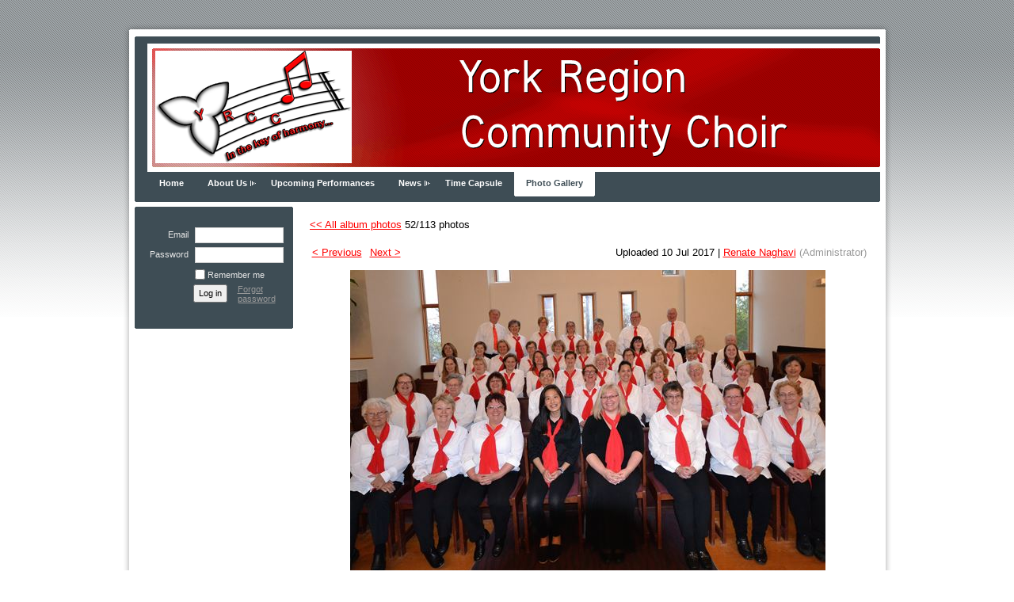

--- FILE ---
content_type: text/html; charset=utf-8
request_url: https://www.google.com/recaptcha/api2/anchor?ar=1&k=6LfmM_UhAAAAAJSHT-BwkAlQgN0mMViOmaK7oEIV&co=aHR0cHM6Ly95b3JrcmVnaW9uY29tbXVuaXR5Y2hvaXIud2lsZGFwcmljb3Qub3JnOjQ0Mw..&hl=en&v=PoyoqOPhxBO7pBk68S4YbpHZ&theme=light&size=invisible&anchor-ms=20000&execute-ms=30000&cb=2hu6kxpe8o0o
body_size: 49402
content:
<!DOCTYPE HTML><html dir="ltr" lang="en"><head><meta http-equiv="Content-Type" content="text/html; charset=UTF-8">
<meta http-equiv="X-UA-Compatible" content="IE=edge">
<title>reCAPTCHA</title>
<style type="text/css">
/* cyrillic-ext */
@font-face {
  font-family: 'Roboto';
  font-style: normal;
  font-weight: 400;
  font-stretch: 100%;
  src: url(//fonts.gstatic.com/s/roboto/v48/KFO7CnqEu92Fr1ME7kSn66aGLdTylUAMa3GUBHMdazTgWw.woff2) format('woff2');
  unicode-range: U+0460-052F, U+1C80-1C8A, U+20B4, U+2DE0-2DFF, U+A640-A69F, U+FE2E-FE2F;
}
/* cyrillic */
@font-face {
  font-family: 'Roboto';
  font-style: normal;
  font-weight: 400;
  font-stretch: 100%;
  src: url(//fonts.gstatic.com/s/roboto/v48/KFO7CnqEu92Fr1ME7kSn66aGLdTylUAMa3iUBHMdazTgWw.woff2) format('woff2');
  unicode-range: U+0301, U+0400-045F, U+0490-0491, U+04B0-04B1, U+2116;
}
/* greek-ext */
@font-face {
  font-family: 'Roboto';
  font-style: normal;
  font-weight: 400;
  font-stretch: 100%;
  src: url(//fonts.gstatic.com/s/roboto/v48/KFO7CnqEu92Fr1ME7kSn66aGLdTylUAMa3CUBHMdazTgWw.woff2) format('woff2');
  unicode-range: U+1F00-1FFF;
}
/* greek */
@font-face {
  font-family: 'Roboto';
  font-style: normal;
  font-weight: 400;
  font-stretch: 100%;
  src: url(//fonts.gstatic.com/s/roboto/v48/KFO7CnqEu92Fr1ME7kSn66aGLdTylUAMa3-UBHMdazTgWw.woff2) format('woff2');
  unicode-range: U+0370-0377, U+037A-037F, U+0384-038A, U+038C, U+038E-03A1, U+03A3-03FF;
}
/* math */
@font-face {
  font-family: 'Roboto';
  font-style: normal;
  font-weight: 400;
  font-stretch: 100%;
  src: url(//fonts.gstatic.com/s/roboto/v48/KFO7CnqEu92Fr1ME7kSn66aGLdTylUAMawCUBHMdazTgWw.woff2) format('woff2');
  unicode-range: U+0302-0303, U+0305, U+0307-0308, U+0310, U+0312, U+0315, U+031A, U+0326-0327, U+032C, U+032F-0330, U+0332-0333, U+0338, U+033A, U+0346, U+034D, U+0391-03A1, U+03A3-03A9, U+03B1-03C9, U+03D1, U+03D5-03D6, U+03F0-03F1, U+03F4-03F5, U+2016-2017, U+2034-2038, U+203C, U+2040, U+2043, U+2047, U+2050, U+2057, U+205F, U+2070-2071, U+2074-208E, U+2090-209C, U+20D0-20DC, U+20E1, U+20E5-20EF, U+2100-2112, U+2114-2115, U+2117-2121, U+2123-214F, U+2190, U+2192, U+2194-21AE, U+21B0-21E5, U+21F1-21F2, U+21F4-2211, U+2213-2214, U+2216-22FF, U+2308-230B, U+2310, U+2319, U+231C-2321, U+2336-237A, U+237C, U+2395, U+239B-23B7, U+23D0, U+23DC-23E1, U+2474-2475, U+25AF, U+25B3, U+25B7, U+25BD, U+25C1, U+25CA, U+25CC, U+25FB, U+266D-266F, U+27C0-27FF, U+2900-2AFF, U+2B0E-2B11, U+2B30-2B4C, U+2BFE, U+3030, U+FF5B, U+FF5D, U+1D400-1D7FF, U+1EE00-1EEFF;
}
/* symbols */
@font-face {
  font-family: 'Roboto';
  font-style: normal;
  font-weight: 400;
  font-stretch: 100%;
  src: url(//fonts.gstatic.com/s/roboto/v48/KFO7CnqEu92Fr1ME7kSn66aGLdTylUAMaxKUBHMdazTgWw.woff2) format('woff2');
  unicode-range: U+0001-000C, U+000E-001F, U+007F-009F, U+20DD-20E0, U+20E2-20E4, U+2150-218F, U+2190, U+2192, U+2194-2199, U+21AF, U+21E6-21F0, U+21F3, U+2218-2219, U+2299, U+22C4-22C6, U+2300-243F, U+2440-244A, U+2460-24FF, U+25A0-27BF, U+2800-28FF, U+2921-2922, U+2981, U+29BF, U+29EB, U+2B00-2BFF, U+4DC0-4DFF, U+FFF9-FFFB, U+10140-1018E, U+10190-1019C, U+101A0, U+101D0-101FD, U+102E0-102FB, U+10E60-10E7E, U+1D2C0-1D2D3, U+1D2E0-1D37F, U+1F000-1F0FF, U+1F100-1F1AD, U+1F1E6-1F1FF, U+1F30D-1F30F, U+1F315, U+1F31C, U+1F31E, U+1F320-1F32C, U+1F336, U+1F378, U+1F37D, U+1F382, U+1F393-1F39F, U+1F3A7-1F3A8, U+1F3AC-1F3AF, U+1F3C2, U+1F3C4-1F3C6, U+1F3CA-1F3CE, U+1F3D4-1F3E0, U+1F3ED, U+1F3F1-1F3F3, U+1F3F5-1F3F7, U+1F408, U+1F415, U+1F41F, U+1F426, U+1F43F, U+1F441-1F442, U+1F444, U+1F446-1F449, U+1F44C-1F44E, U+1F453, U+1F46A, U+1F47D, U+1F4A3, U+1F4B0, U+1F4B3, U+1F4B9, U+1F4BB, U+1F4BF, U+1F4C8-1F4CB, U+1F4D6, U+1F4DA, U+1F4DF, U+1F4E3-1F4E6, U+1F4EA-1F4ED, U+1F4F7, U+1F4F9-1F4FB, U+1F4FD-1F4FE, U+1F503, U+1F507-1F50B, U+1F50D, U+1F512-1F513, U+1F53E-1F54A, U+1F54F-1F5FA, U+1F610, U+1F650-1F67F, U+1F687, U+1F68D, U+1F691, U+1F694, U+1F698, U+1F6AD, U+1F6B2, U+1F6B9-1F6BA, U+1F6BC, U+1F6C6-1F6CF, U+1F6D3-1F6D7, U+1F6E0-1F6EA, U+1F6F0-1F6F3, U+1F6F7-1F6FC, U+1F700-1F7FF, U+1F800-1F80B, U+1F810-1F847, U+1F850-1F859, U+1F860-1F887, U+1F890-1F8AD, U+1F8B0-1F8BB, U+1F8C0-1F8C1, U+1F900-1F90B, U+1F93B, U+1F946, U+1F984, U+1F996, U+1F9E9, U+1FA00-1FA6F, U+1FA70-1FA7C, U+1FA80-1FA89, U+1FA8F-1FAC6, U+1FACE-1FADC, U+1FADF-1FAE9, U+1FAF0-1FAF8, U+1FB00-1FBFF;
}
/* vietnamese */
@font-face {
  font-family: 'Roboto';
  font-style: normal;
  font-weight: 400;
  font-stretch: 100%;
  src: url(//fonts.gstatic.com/s/roboto/v48/KFO7CnqEu92Fr1ME7kSn66aGLdTylUAMa3OUBHMdazTgWw.woff2) format('woff2');
  unicode-range: U+0102-0103, U+0110-0111, U+0128-0129, U+0168-0169, U+01A0-01A1, U+01AF-01B0, U+0300-0301, U+0303-0304, U+0308-0309, U+0323, U+0329, U+1EA0-1EF9, U+20AB;
}
/* latin-ext */
@font-face {
  font-family: 'Roboto';
  font-style: normal;
  font-weight: 400;
  font-stretch: 100%;
  src: url(//fonts.gstatic.com/s/roboto/v48/KFO7CnqEu92Fr1ME7kSn66aGLdTylUAMa3KUBHMdazTgWw.woff2) format('woff2');
  unicode-range: U+0100-02BA, U+02BD-02C5, U+02C7-02CC, U+02CE-02D7, U+02DD-02FF, U+0304, U+0308, U+0329, U+1D00-1DBF, U+1E00-1E9F, U+1EF2-1EFF, U+2020, U+20A0-20AB, U+20AD-20C0, U+2113, U+2C60-2C7F, U+A720-A7FF;
}
/* latin */
@font-face {
  font-family: 'Roboto';
  font-style: normal;
  font-weight: 400;
  font-stretch: 100%;
  src: url(//fonts.gstatic.com/s/roboto/v48/KFO7CnqEu92Fr1ME7kSn66aGLdTylUAMa3yUBHMdazQ.woff2) format('woff2');
  unicode-range: U+0000-00FF, U+0131, U+0152-0153, U+02BB-02BC, U+02C6, U+02DA, U+02DC, U+0304, U+0308, U+0329, U+2000-206F, U+20AC, U+2122, U+2191, U+2193, U+2212, U+2215, U+FEFF, U+FFFD;
}
/* cyrillic-ext */
@font-face {
  font-family: 'Roboto';
  font-style: normal;
  font-weight: 500;
  font-stretch: 100%;
  src: url(//fonts.gstatic.com/s/roboto/v48/KFO7CnqEu92Fr1ME7kSn66aGLdTylUAMa3GUBHMdazTgWw.woff2) format('woff2');
  unicode-range: U+0460-052F, U+1C80-1C8A, U+20B4, U+2DE0-2DFF, U+A640-A69F, U+FE2E-FE2F;
}
/* cyrillic */
@font-face {
  font-family: 'Roboto';
  font-style: normal;
  font-weight: 500;
  font-stretch: 100%;
  src: url(//fonts.gstatic.com/s/roboto/v48/KFO7CnqEu92Fr1ME7kSn66aGLdTylUAMa3iUBHMdazTgWw.woff2) format('woff2');
  unicode-range: U+0301, U+0400-045F, U+0490-0491, U+04B0-04B1, U+2116;
}
/* greek-ext */
@font-face {
  font-family: 'Roboto';
  font-style: normal;
  font-weight: 500;
  font-stretch: 100%;
  src: url(//fonts.gstatic.com/s/roboto/v48/KFO7CnqEu92Fr1ME7kSn66aGLdTylUAMa3CUBHMdazTgWw.woff2) format('woff2');
  unicode-range: U+1F00-1FFF;
}
/* greek */
@font-face {
  font-family: 'Roboto';
  font-style: normal;
  font-weight: 500;
  font-stretch: 100%;
  src: url(//fonts.gstatic.com/s/roboto/v48/KFO7CnqEu92Fr1ME7kSn66aGLdTylUAMa3-UBHMdazTgWw.woff2) format('woff2');
  unicode-range: U+0370-0377, U+037A-037F, U+0384-038A, U+038C, U+038E-03A1, U+03A3-03FF;
}
/* math */
@font-face {
  font-family: 'Roboto';
  font-style: normal;
  font-weight: 500;
  font-stretch: 100%;
  src: url(//fonts.gstatic.com/s/roboto/v48/KFO7CnqEu92Fr1ME7kSn66aGLdTylUAMawCUBHMdazTgWw.woff2) format('woff2');
  unicode-range: U+0302-0303, U+0305, U+0307-0308, U+0310, U+0312, U+0315, U+031A, U+0326-0327, U+032C, U+032F-0330, U+0332-0333, U+0338, U+033A, U+0346, U+034D, U+0391-03A1, U+03A3-03A9, U+03B1-03C9, U+03D1, U+03D5-03D6, U+03F0-03F1, U+03F4-03F5, U+2016-2017, U+2034-2038, U+203C, U+2040, U+2043, U+2047, U+2050, U+2057, U+205F, U+2070-2071, U+2074-208E, U+2090-209C, U+20D0-20DC, U+20E1, U+20E5-20EF, U+2100-2112, U+2114-2115, U+2117-2121, U+2123-214F, U+2190, U+2192, U+2194-21AE, U+21B0-21E5, U+21F1-21F2, U+21F4-2211, U+2213-2214, U+2216-22FF, U+2308-230B, U+2310, U+2319, U+231C-2321, U+2336-237A, U+237C, U+2395, U+239B-23B7, U+23D0, U+23DC-23E1, U+2474-2475, U+25AF, U+25B3, U+25B7, U+25BD, U+25C1, U+25CA, U+25CC, U+25FB, U+266D-266F, U+27C0-27FF, U+2900-2AFF, U+2B0E-2B11, U+2B30-2B4C, U+2BFE, U+3030, U+FF5B, U+FF5D, U+1D400-1D7FF, U+1EE00-1EEFF;
}
/* symbols */
@font-face {
  font-family: 'Roboto';
  font-style: normal;
  font-weight: 500;
  font-stretch: 100%;
  src: url(//fonts.gstatic.com/s/roboto/v48/KFO7CnqEu92Fr1ME7kSn66aGLdTylUAMaxKUBHMdazTgWw.woff2) format('woff2');
  unicode-range: U+0001-000C, U+000E-001F, U+007F-009F, U+20DD-20E0, U+20E2-20E4, U+2150-218F, U+2190, U+2192, U+2194-2199, U+21AF, U+21E6-21F0, U+21F3, U+2218-2219, U+2299, U+22C4-22C6, U+2300-243F, U+2440-244A, U+2460-24FF, U+25A0-27BF, U+2800-28FF, U+2921-2922, U+2981, U+29BF, U+29EB, U+2B00-2BFF, U+4DC0-4DFF, U+FFF9-FFFB, U+10140-1018E, U+10190-1019C, U+101A0, U+101D0-101FD, U+102E0-102FB, U+10E60-10E7E, U+1D2C0-1D2D3, U+1D2E0-1D37F, U+1F000-1F0FF, U+1F100-1F1AD, U+1F1E6-1F1FF, U+1F30D-1F30F, U+1F315, U+1F31C, U+1F31E, U+1F320-1F32C, U+1F336, U+1F378, U+1F37D, U+1F382, U+1F393-1F39F, U+1F3A7-1F3A8, U+1F3AC-1F3AF, U+1F3C2, U+1F3C4-1F3C6, U+1F3CA-1F3CE, U+1F3D4-1F3E0, U+1F3ED, U+1F3F1-1F3F3, U+1F3F5-1F3F7, U+1F408, U+1F415, U+1F41F, U+1F426, U+1F43F, U+1F441-1F442, U+1F444, U+1F446-1F449, U+1F44C-1F44E, U+1F453, U+1F46A, U+1F47D, U+1F4A3, U+1F4B0, U+1F4B3, U+1F4B9, U+1F4BB, U+1F4BF, U+1F4C8-1F4CB, U+1F4D6, U+1F4DA, U+1F4DF, U+1F4E3-1F4E6, U+1F4EA-1F4ED, U+1F4F7, U+1F4F9-1F4FB, U+1F4FD-1F4FE, U+1F503, U+1F507-1F50B, U+1F50D, U+1F512-1F513, U+1F53E-1F54A, U+1F54F-1F5FA, U+1F610, U+1F650-1F67F, U+1F687, U+1F68D, U+1F691, U+1F694, U+1F698, U+1F6AD, U+1F6B2, U+1F6B9-1F6BA, U+1F6BC, U+1F6C6-1F6CF, U+1F6D3-1F6D7, U+1F6E0-1F6EA, U+1F6F0-1F6F3, U+1F6F7-1F6FC, U+1F700-1F7FF, U+1F800-1F80B, U+1F810-1F847, U+1F850-1F859, U+1F860-1F887, U+1F890-1F8AD, U+1F8B0-1F8BB, U+1F8C0-1F8C1, U+1F900-1F90B, U+1F93B, U+1F946, U+1F984, U+1F996, U+1F9E9, U+1FA00-1FA6F, U+1FA70-1FA7C, U+1FA80-1FA89, U+1FA8F-1FAC6, U+1FACE-1FADC, U+1FADF-1FAE9, U+1FAF0-1FAF8, U+1FB00-1FBFF;
}
/* vietnamese */
@font-face {
  font-family: 'Roboto';
  font-style: normal;
  font-weight: 500;
  font-stretch: 100%;
  src: url(//fonts.gstatic.com/s/roboto/v48/KFO7CnqEu92Fr1ME7kSn66aGLdTylUAMa3OUBHMdazTgWw.woff2) format('woff2');
  unicode-range: U+0102-0103, U+0110-0111, U+0128-0129, U+0168-0169, U+01A0-01A1, U+01AF-01B0, U+0300-0301, U+0303-0304, U+0308-0309, U+0323, U+0329, U+1EA0-1EF9, U+20AB;
}
/* latin-ext */
@font-face {
  font-family: 'Roboto';
  font-style: normal;
  font-weight: 500;
  font-stretch: 100%;
  src: url(//fonts.gstatic.com/s/roboto/v48/KFO7CnqEu92Fr1ME7kSn66aGLdTylUAMa3KUBHMdazTgWw.woff2) format('woff2');
  unicode-range: U+0100-02BA, U+02BD-02C5, U+02C7-02CC, U+02CE-02D7, U+02DD-02FF, U+0304, U+0308, U+0329, U+1D00-1DBF, U+1E00-1E9F, U+1EF2-1EFF, U+2020, U+20A0-20AB, U+20AD-20C0, U+2113, U+2C60-2C7F, U+A720-A7FF;
}
/* latin */
@font-face {
  font-family: 'Roboto';
  font-style: normal;
  font-weight: 500;
  font-stretch: 100%;
  src: url(//fonts.gstatic.com/s/roboto/v48/KFO7CnqEu92Fr1ME7kSn66aGLdTylUAMa3yUBHMdazQ.woff2) format('woff2');
  unicode-range: U+0000-00FF, U+0131, U+0152-0153, U+02BB-02BC, U+02C6, U+02DA, U+02DC, U+0304, U+0308, U+0329, U+2000-206F, U+20AC, U+2122, U+2191, U+2193, U+2212, U+2215, U+FEFF, U+FFFD;
}
/* cyrillic-ext */
@font-face {
  font-family: 'Roboto';
  font-style: normal;
  font-weight: 900;
  font-stretch: 100%;
  src: url(//fonts.gstatic.com/s/roboto/v48/KFO7CnqEu92Fr1ME7kSn66aGLdTylUAMa3GUBHMdazTgWw.woff2) format('woff2');
  unicode-range: U+0460-052F, U+1C80-1C8A, U+20B4, U+2DE0-2DFF, U+A640-A69F, U+FE2E-FE2F;
}
/* cyrillic */
@font-face {
  font-family: 'Roboto';
  font-style: normal;
  font-weight: 900;
  font-stretch: 100%;
  src: url(//fonts.gstatic.com/s/roboto/v48/KFO7CnqEu92Fr1ME7kSn66aGLdTylUAMa3iUBHMdazTgWw.woff2) format('woff2');
  unicode-range: U+0301, U+0400-045F, U+0490-0491, U+04B0-04B1, U+2116;
}
/* greek-ext */
@font-face {
  font-family: 'Roboto';
  font-style: normal;
  font-weight: 900;
  font-stretch: 100%;
  src: url(//fonts.gstatic.com/s/roboto/v48/KFO7CnqEu92Fr1ME7kSn66aGLdTylUAMa3CUBHMdazTgWw.woff2) format('woff2');
  unicode-range: U+1F00-1FFF;
}
/* greek */
@font-face {
  font-family: 'Roboto';
  font-style: normal;
  font-weight: 900;
  font-stretch: 100%;
  src: url(//fonts.gstatic.com/s/roboto/v48/KFO7CnqEu92Fr1ME7kSn66aGLdTylUAMa3-UBHMdazTgWw.woff2) format('woff2');
  unicode-range: U+0370-0377, U+037A-037F, U+0384-038A, U+038C, U+038E-03A1, U+03A3-03FF;
}
/* math */
@font-face {
  font-family: 'Roboto';
  font-style: normal;
  font-weight: 900;
  font-stretch: 100%;
  src: url(//fonts.gstatic.com/s/roboto/v48/KFO7CnqEu92Fr1ME7kSn66aGLdTylUAMawCUBHMdazTgWw.woff2) format('woff2');
  unicode-range: U+0302-0303, U+0305, U+0307-0308, U+0310, U+0312, U+0315, U+031A, U+0326-0327, U+032C, U+032F-0330, U+0332-0333, U+0338, U+033A, U+0346, U+034D, U+0391-03A1, U+03A3-03A9, U+03B1-03C9, U+03D1, U+03D5-03D6, U+03F0-03F1, U+03F4-03F5, U+2016-2017, U+2034-2038, U+203C, U+2040, U+2043, U+2047, U+2050, U+2057, U+205F, U+2070-2071, U+2074-208E, U+2090-209C, U+20D0-20DC, U+20E1, U+20E5-20EF, U+2100-2112, U+2114-2115, U+2117-2121, U+2123-214F, U+2190, U+2192, U+2194-21AE, U+21B0-21E5, U+21F1-21F2, U+21F4-2211, U+2213-2214, U+2216-22FF, U+2308-230B, U+2310, U+2319, U+231C-2321, U+2336-237A, U+237C, U+2395, U+239B-23B7, U+23D0, U+23DC-23E1, U+2474-2475, U+25AF, U+25B3, U+25B7, U+25BD, U+25C1, U+25CA, U+25CC, U+25FB, U+266D-266F, U+27C0-27FF, U+2900-2AFF, U+2B0E-2B11, U+2B30-2B4C, U+2BFE, U+3030, U+FF5B, U+FF5D, U+1D400-1D7FF, U+1EE00-1EEFF;
}
/* symbols */
@font-face {
  font-family: 'Roboto';
  font-style: normal;
  font-weight: 900;
  font-stretch: 100%;
  src: url(//fonts.gstatic.com/s/roboto/v48/KFO7CnqEu92Fr1ME7kSn66aGLdTylUAMaxKUBHMdazTgWw.woff2) format('woff2');
  unicode-range: U+0001-000C, U+000E-001F, U+007F-009F, U+20DD-20E0, U+20E2-20E4, U+2150-218F, U+2190, U+2192, U+2194-2199, U+21AF, U+21E6-21F0, U+21F3, U+2218-2219, U+2299, U+22C4-22C6, U+2300-243F, U+2440-244A, U+2460-24FF, U+25A0-27BF, U+2800-28FF, U+2921-2922, U+2981, U+29BF, U+29EB, U+2B00-2BFF, U+4DC0-4DFF, U+FFF9-FFFB, U+10140-1018E, U+10190-1019C, U+101A0, U+101D0-101FD, U+102E0-102FB, U+10E60-10E7E, U+1D2C0-1D2D3, U+1D2E0-1D37F, U+1F000-1F0FF, U+1F100-1F1AD, U+1F1E6-1F1FF, U+1F30D-1F30F, U+1F315, U+1F31C, U+1F31E, U+1F320-1F32C, U+1F336, U+1F378, U+1F37D, U+1F382, U+1F393-1F39F, U+1F3A7-1F3A8, U+1F3AC-1F3AF, U+1F3C2, U+1F3C4-1F3C6, U+1F3CA-1F3CE, U+1F3D4-1F3E0, U+1F3ED, U+1F3F1-1F3F3, U+1F3F5-1F3F7, U+1F408, U+1F415, U+1F41F, U+1F426, U+1F43F, U+1F441-1F442, U+1F444, U+1F446-1F449, U+1F44C-1F44E, U+1F453, U+1F46A, U+1F47D, U+1F4A3, U+1F4B0, U+1F4B3, U+1F4B9, U+1F4BB, U+1F4BF, U+1F4C8-1F4CB, U+1F4D6, U+1F4DA, U+1F4DF, U+1F4E3-1F4E6, U+1F4EA-1F4ED, U+1F4F7, U+1F4F9-1F4FB, U+1F4FD-1F4FE, U+1F503, U+1F507-1F50B, U+1F50D, U+1F512-1F513, U+1F53E-1F54A, U+1F54F-1F5FA, U+1F610, U+1F650-1F67F, U+1F687, U+1F68D, U+1F691, U+1F694, U+1F698, U+1F6AD, U+1F6B2, U+1F6B9-1F6BA, U+1F6BC, U+1F6C6-1F6CF, U+1F6D3-1F6D7, U+1F6E0-1F6EA, U+1F6F0-1F6F3, U+1F6F7-1F6FC, U+1F700-1F7FF, U+1F800-1F80B, U+1F810-1F847, U+1F850-1F859, U+1F860-1F887, U+1F890-1F8AD, U+1F8B0-1F8BB, U+1F8C0-1F8C1, U+1F900-1F90B, U+1F93B, U+1F946, U+1F984, U+1F996, U+1F9E9, U+1FA00-1FA6F, U+1FA70-1FA7C, U+1FA80-1FA89, U+1FA8F-1FAC6, U+1FACE-1FADC, U+1FADF-1FAE9, U+1FAF0-1FAF8, U+1FB00-1FBFF;
}
/* vietnamese */
@font-face {
  font-family: 'Roboto';
  font-style: normal;
  font-weight: 900;
  font-stretch: 100%;
  src: url(//fonts.gstatic.com/s/roboto/v48/KFO7CnqEu92Fr1ME7kSn66aGLdTylUAMa3OUBHMdazTgWw.woff2) format('woff2');
  unicode-range: U+0102-0103, U+0110-0111, U+0128-0129, U+0168-0169, U+01A0-01A1, U+01AF-01B0, U+0300-0301, U+0303-0304, U+0308-0309, U+0323, U+0329, U+1EA0-1EF9, U+20AB;
}
/* latin-ext */
@font-face {
  font-family: 'Roboto';
  font-style: normal;
  font-weight: 900;
  font-stretch: 100%;
  src: url(//fonts.gstatic.com/s/roboto/v48/KFO7CnqEu92Fr1ME7kSn66aGLdTylUAMa3KUBHMdazTgWw.woff2) format('woff2');
  unicode-range: U+0100-02BA, U+02BD-02C5, U+02C7-02CC, U+02CE-02D7, U+02DD-02FF, U+0304, U+0308, U+0329, U+1D00-1DBF, U+1E00-1E9F, U+1EF2-1EFF, U+2020, U+20A0-20AB, U+20AD-20C0, U+2113, U+2C60-2C7F, U+A720-A7FF;
}
/* latin */
@font-face {
  font-family: 'Roboto';
  font-style: normal;
  font-weight: 900;
  font-stretch: 100%;
  src: url(//fonts.gstatic.com/s/roboto/v48/KFO7CnqEu92Fr1ME7kSn66aGLdTylUAMa3yUBHMdazQ.woff2) format('woff2');
  unicode-range: U+0000-00FF, U+0131, U+0152-0153, U+02BB-02BC, U+02C6, U+02DA, U+02DC, U+0304, U+0308, U+0329, U+2000-206F, U+20AC, U+2122, U+2191, U+2193, U+2212, U+2215, U+FEFF, U+FFFD;
}

</style>
<link rel="stylesheet" type="text/css" href="https://www.gstatic.com/recaptcha/releases/PoyoqOPhxBO7pBk68S4YbpHZ/styles__ltr.css">
<script nonce="8y_oIrCo9kp8SZ0P8Y6ylw" type="text/javascript">window['__recaptcha_api'] = 'https://www.google.com/recaptcha/api2/';</script>
<script type="text/javascript" src="https://www.gstatic.com/recaptcha/releases/PoyoqOPhxBO7pBk68S4YbpHZ/recaptcha__en.js" nonce="8y_oIrCo9kp8SZ0P8Y6ylw">
      
    </script></head>
<body><div id="rc-anchor-alert" class="rc-anchor-alert"></div>
<input type="hidden" id="recaptcha-token" value="[base64]">
<script type="text/javascript" nonce="8y_oIrCo9kp8SZ0P8Y6ylw">
      recaptcha.anchor.Main.init("[\x22ainput\x22,[\x22bgdata\x22,\x22\x22,\[base64]/[base64]/[base64]/ZyhXLGgpOnEoW04sMjEsbF0sVywwKSxoKSxmYWxzZSxmYWxzZSl9Y2F0Y2goayl7RygzNTgsVyk/[base64]/[base64]/[base64]/[base64]/[base64]/[base64]/[base64]/bmV3IEJbT10oRFswXSk6dz09Mj9uZXcgQltPXShEWzBdLERbMV0pOnc9PTM/bmV3IEJbT10oRFswXSxEWzFdLERbMl0pOnc9PTQ/[base64]/[base64]/[base64]/[base64]/[base64]\\u003d\x22,\[base64]\\u003d\x22,\x22wo9aw7kmAXAow4AAUzPCusOhAR1fwp3DlDLDssKhwo/CuMK/wrzDr8K+EcK4W8KJwrkAAgdLDDLCj8KZdMO/X8KnF8K+wq/[base64]/CqGXDhEXCncKqTMOMwqhiQMKqw6c5TcO/J8OjQzrDnsOiKyDCjx/[base64]/CkXtWEhXDlsK1MjTCnzAtBcOcw4XDo8K0c0HDhlnCgcKsDMOjHW7DnMOVL8OJwrzDvARGwpTCicOaasKDS8OXwq7CgwBPSxfDqR3CpyJlw7sJw5/[base64]/[base64]/RMOZwqQmA8KtBV4jY8Oyw4DDh8ONw6nCp3LCusKgwpnDt2HDj03DoD/Dq8KqLEHDpSzCnzDDn0RKwptNwqJXwpbDlzszwojCk0N6w53DgD7DlmHCixzDl8Kyw6E3w4rDhMKzGirCsHrDpxFuHXvDhsOawr7CtsOgXcKcw4EPwq7DsW8Cw7fCglVlecKGw53CjsKPIcKZw5gjwprDuMO8bsKjwp/CmizCl8KMN1N7CzZtw5vCsTXCpMKIwpJOw5zCssKjwrXCkcKnw4g2FxgSwrkkwp9LISoEW8Kcc2XClUYMbcOOwpAhw5xjwrPCkT7CnMKXEnrDt8KswpBow78aA8O7wq/Co2lsPcKkwppzWk/CgjBaw6rDlRvDqsKhKcKHEMK0QsOjw4ocwp7CpMO1EMOmwrnChMO/fEMbwrMKwprDo8O+ZcO5wpVXw4rDgMOKwrs+VX/CucKiQsOYS8Oda2V4w5VQK3lnwofDmsO1wpBRcMKQNMOKBsKAwpbDgl/CihJzw6zDhMOywo7DlxzCgWcvw6AAfUvChAdPQMOmw7h1w5TDpsOPRylNMMO8PcOawqLDgMKSw6LCh8ONAzjDtsO0QsKsw4TDkz/[base64]/w5PCmSTCnCvDlMOWwqMyTMO6EW9Sw4JfNcKswqkgBsOMw7gMwpXDi3jCssOWN8OcecKkMMKnV8KmbcO9wpohGSHDrXrDghckwqBHwrQ/G2wyOsKVH8OkM8O2WsOJRMOqwoXCvX/Ct8KEwrM6b8OKH8K9wqUOBsK/b8Owwp7DlxM6wo42dxXDpcKXX8OvGsOLwr55w5TCjcODEzNsX8KoAcOrdsKqLCZHHMKww4DCujnDk8OMwrtZEcKXBnIfQsOzwr/CvsOFXcO6w7Y/B8Ohw50qRmPDs0zDisOPwppHUsKMw4IRKSx0wogVF8OWM8O4w4o6R8KOHx8jwrLCh8KpwpR6w6jDgcKcO2HClkbCjEQiDsKzw6EAwovCv38vYFwdDSA8wokODlNyCsObAXs3PlzDl8KRAcKCwrrDksO0w7fDvCgKDsKiwqrDtAJCEMO0w5NwBlzCtipCUlsEw7/[base64]/CvcK3wr/DjU7Dk8K2wo9vPMKkGnHCvcO/w6bDsB98XcOTw7FRwqLDmSc5w7nDo8KSw6rDjsKfw4Mfw6bCgcOKwp4zPRhJF24+bTvCsjpWO1svVxEkwoIew6tCLsOpw4I+NTDDmsOwPsKnwqU1wpISw7vCjcKdeG9nLlPDsGREwprCggY7woDChsO3X8OtLArDhsKJYFfDnDUzXR3CksOFw4c/[base64]/CqMOnwpFkIS/DpG1LwpvCvsOcPcOGwrcoEcKvw4nCo8OOw6HDgWPCg8KWwpsLM0vDg8KVSMK3C8KkUypIOBZfAjDDucKuw6rCpQvDj8KswqFPb8Ouwo5KM8KbU8OKEsOAPE7DjTvDr8K+OkbDnsKxPBE/csKMJgtbZ8OdMwrCucK/w6kQw7PChsOowp4Uwq9/wofDqGTCkETCtMKPY8OxTyzDlcKJVmvDq8KqIMKHwrUmw5NvKmUfw5h/MRrCoMKiw4/DklxBwqRGR8K6BsO6O8K0wroMKXJxw4zDjMKXJsKDw7/Ct8ORV0NPQ8K/w7jDqcKTw5TCm8KjGnfCisOWw7fCiEzDpwzDjwMaXQHDrMOVwqglHcK4w7Byd8OVWMOuw4sgaEPCph3CmG/[base64]/Crk/Cl1pQE0PDsDUWwqMkw5Mxw43CosKjwqnCisKMW8KwMETDnlfDuT0rIMKZUcKudC4ew5/[base64]/CvAvClzwiw6jDmcKyYsKRw6fCg8O/wqnDpl7DgQstB8OwL3/CkFjDn2UtJcKdcxNHw4sXJxdEeMODwqnCnsOnT8Orw7fCpWoswqskwpHCtRfDqcOcwqFtwojCuzfDjR3DnXpzYMOQHEfCky7DtD/CqMOsw5Auw6XCvcOpOjnDqDxhw75le8KCTkPCuip7Q2LDkcO3RXAHw7pxw79zw7QHwo9mHcO1GsOlwp0uwpY6VsKfNsKfw6oew7PDsQl6wo57w47DgMKyw6fCjk9Tw4/[base64]/DnMO0w4gOC8Klw7/Cun/Cn8OVScKhw5kCGMKQw6jCokPDhBLDkMKQw6nChzPDgMKbb8OLw6PCgU4cOMK8w4ZqdMOYAxNQE8OrwqkVwrYZw6XDjSJZwp7DulYYb3UHccK3GCxDS3jCpQYNYTp6AQNKTxDDnQzDkQ7CvzDCs8KeNhjDin3Dtktaw4PDtQMCwr8fw7vDj2vDj0l4WG/CvG0QwqbDr0jDlsOafU/DmUp7w6tMJ3rDg8Otwq9Yw4rCkSkeChk9woU2TcOxRnvCksOGw5kuXsKyMcKVw7hRwrx1wp1gw6vDm8OeFGbDuC3Ck8OsKsKUw4wRw6nDj8Otw7XDgDjCpl3DhzsvN8KlwpYwwoEXw75hfsOCBMO9wpHDjcKtZR/Cin/[base64]/[base64]/CvcOXwr5jw7o3w7bCkMK7w7QhS8K5PMOrX8KIw4rDuk0fREYhw7LCojYLw4LCssOfw51lPMO9w40Nw4/CqsKuw4Jswro7FDxBeMKnw4hSw7tEbkrDj8KpKh0iw5cwDVTCt8OWw4hHUcKxwqrCkE0bwo9ww4/CqU7DrXlhwp/Dog1vXV9zIy9dX8KKw7M8woI/AMOswqwvw5xeZDvDgcK9w7xiw49fKMO0w4PCgDcPwrrDiHbDgS1JZG0sw4U3SMK+BMKBw5sDw6pyKMKmwq3Ct0nCgD/Cj8Obw47CocOFSAbDgQLCuDt+wocCw4RfHhkiwrLDi8KQJFdUdMOgw7ZfCWdiwrRFHnPCm0BUfMO/wqQ1wrV3DMOOWcKbWDgZw7bChVtMDyVmVMOww6NAd8K3w7bDpUcvwq3DkcOpw7Fqwpdnw47CssOnwpPDlMOxS1zDmcOKw5Z3w6Z9w7V5wo0fPMKnL8KowpEkw7U5ZRjCkEzDr8KEDMOcRSkqwo5ObsKPWivCpBItG8OCHcKPCMK/PsOTwpjDrcO1w4LCpsKfD8OiWcOhw4vClno9wo/DnjTDosKMTFLDn2UEKsKgQcO+wpLCqgUmO8Kmb8Oww4dWRsOzfiYBZRzCiB0XwrDDmcKFw7dKwog9G0Z9JCTCmVLDmsK/[base64]/w4lCw5/DoMKCJsOpEWfCnMOTwoJBw67ChcOIw57DtFsdw5PDmsK6w64ywqnChH5uwog0L8Onwr7DkcK5aB7Dp8OMwqV8YsKqK8KgwoHDu2zCmQR0wrHCjWNUw4UkDcKswqZAJcKVacOcIBdvw4JYeMODScKKCMKFZcOGTsKMYi1CwoxNw4fCjMOHwrbDnsOBKMOHacKIT8KBw7/DrRw2D8OFHMKeM8KGwrMDw5DDiULCnzNwwrZeSHfDp3ZRflTCgcKIw5wowo8ABMOCNsKxw6vCpcOOM3rDh8KufMOLfHQ/JMOEQRpQIcOHw5MJw6XDpBXDpC7DvB1PBV8oScKDwpLDscKUUljDtsKCHMOdU8ORw73DnxoHdCl2wr3DrsOzwqFiw6LDt2TCkxjCmXoiwqDDqGnDnRbDmBsuw6BJFlV8w7PDtz3CucK3w5fCuy3DisOqOMOsBMOlw5Itfkcrwr53w7ASWw/CvlnCgVHDjB/[base64]/ChMO5CyUAw5nDvcKHw4PDuMOMJQHDqMKGE03DvT/Ch2bDp8Oow7PCmwVPwpskfB1MGcKzLUnDkVxidW3DncOWwqvDtMKkRRTDucO1w6wpC8K1w7jCqsOkw4LCo8KVecKhwpxYw4pOwqDCusO5w6PDv8KHwqXCisKrwrvCjBh5C03DksOdaMK9eU91wo0hw6LCoMOIwp7DgQ/CncKdwqDDkgRIG1IOMwzCiUPDmcO7w6JswpIEAsKowpPCocOyw64Ow51Fw6A0wqIjwqJMW8KhKsO4C8OyccOBw7s5A8KVY8ORwobDpxTCvsOvB1vCqcOlw7lmwoJuQBVVUyrDtVxAwp/CgcOiVEEzwqvChC/DlgxKdsKtdxl1Rj8caMKhUUVMBsO3FsOQW0TCn8OzanjDlsKtwo1Ye1DDoMO8wpPDnwvDi2XDoWp+w5bCpcK2DsKdV8K+XVjDs8O3QsOWwrrCgDrCvjVOw6fCqMOPw53Ch0/Cmh7DtsOVSMKXOWkbB8Kdw5vCgsKVwp9rwp7Dp8OnecODwq5DwoMWQQTDiMKqw50CUixOwrR3HyPCnnzCigTCphdwwr4xdcKpwq/DkitVwq1ANWHDowbCscKkO2V8w6EpdMKhw54tUsOGwpM3I33DomjDvgEgwpXDmMKhwrQRw7sjOiXDvcOXw5vDvy8NwozCjAPDn8O1PFtGw4QxDsO/[base64]/CncKqXcKlOsOtTsKFJMKTKngRwrAFW34KAxTCi3pXw7nDhR4awo1DEDZ0U8OcKMKZwrh+OcOiV0Itwp92ZMO3w5g6W8OKw7pQwoUILDvDo8Kkw54mKsOhw4IsWMO1YWbClhDCuDDCnAzCrXDCiDk/L8OlUcK/wpBaJydjBcKQwp7DqjA9YcOuwrhIR8OqasOxwpVwwqUjwrZbw5/DixPCtcOmbcKhDcKyNgnDq8OvwphzGWDDs3N/[base64]/CpcOcQ8Opw4jDlEpDwpHDucOCFDsBB8OKEHpISMOyZmjDqcONw5XDqzt4BAsMw6bCncOEw7JCwpjDrHfClwdPw7PChAliwromQTlvQHjCj8K9w7PCl8K3wrgfQi/CtQdDwpY/[base64]/[base64]/CgCgww63DhsOJUMKcUsKdE197w5c2w4luw5FBDiEdXWzDpTPCjsOACzIFw77CmsOCwo3Dgzt6w4A5wonDhQ7DvzcJwovCgMOtFMOfFsKAw7ZIJcKcwr0Swr/[base64]/DnlFWSsKtesObPMK5w6XChxwmw6oKeDbDlkcxw4EtVybCnMKGwpzDv8K/wpPDmgYZw6bCscOEXMOvw4t4w4wdL8Osw45IZ8KZw53DgkvCoMK1w5/ChFICPsKXwo5JBTbDucK1Fh/DjMKXEgZ5cQfDmwzCg0prw7w8VMKed8Ojw5jCisKKL3fDp8OhwqPDqsKjw4VWw5BcSsK3wozCg8KBw6zDm0zCn8KhfAxTbVbDmcOFwp4KAhw0wovDugFUesKtw4s+XMKrc3DCvi3Dl33DnVJLUzDDo8ONw6BMOsKgTBzCo8O4OXVVwpzDlsK6wrLDpE/Di2tfw5EqKMOgKsOgEGQMwqTDsBrDuMKCdT/DpFcQwonDvMKjw5MRYMOuKgXCscKlGmbDtEI3QsOaKMOAwpfDs8KZPcKGFsOrUHxew6DDicOJwr/Cr8OdEjrDuMKlw5puIsOIw6HDsMKRwoJeKQXCk8OLEw0xZATDnMOew7XCj8KyREArdsOORcOMwpwZwrM+fnnDncOIwroSwpvCmmbDr0bDsMKOSMKATBcmJsOwwrB+wo7DpzDDk8OwQ8OdQw/DqcKjfsKyw4cnRG0XAUJOZMOqfHDCnsO5aMKnw57DtsK3H8Kew5M5wpHCrsKMwpYJw6gdYMOzNi0mw41OdMK0w7Bdwp9MwpTCnsKNw4rCmgrCqcO/UMOHPixgckJ3Z8OyScOlw40Hw7/DpMKUwpDCqMKKw4rCsW5Mej85BidkeR5Fw7TCpMKJE8OhdjvDvU/DlMOdwr3DnDLDvcKtwq1vC1/DoC5twpNwEcO4wqEowrhjL27DgMOVEMOTwqtKJxcfw4jCjsOnGgvCusOYw5XDg1jDisKRKl1Kwpxmw4cgbMOqw6hxSEbCjzpdw7kdZ8OHZ2jCkwTCtjvCoVRcJMKSMsKVNcOJBMOBZ8Oxw4kJO19qORrCh8OdZhLDmMK/w5vDoxPCqcOMw5lSfBnDlELCs35Ewq8Za8KTUMO1wqc4Wk0ZacODwrl9OsKNTQDDnQXDqwNiLRY8TMKWwoxSXMKfwpRnwrVHw7vCiRdZwpFVRDvDrsOrNMOyCR3DmzNGXU7DsmzCnMOkUsOWKyMVS23DvcOiwo3DsjrDhzgxwoHCpi/Cj8KxwrHDnsOwLcO2w5bDg8KfSjQUMcOtw7DDvE9Qw5PDuU/[base64]/ClsO7ZcOCJTN+wo1XbsOsb8KQw4jCusOOVVDDsMKrw5TDlHVJw6XCqsKaHMOEDMO0HjjCrMO9RsO1SiA1w40rwrPCssObLcOfOMObwrLChA/[base64]/DrwPDjFMYFFQfc0nDgMKHw4tBeFNDwqnDtcKYw4TDvUfCl8OkA3Udw6/[base64]/[base64]/[base64]/DnsKYPCHCojlCEsOlw4ELLgZ2Az83w6wVw7oCSFQ7w6DDosKlNWvClyZDUsOxbgTDqMKSecOCwqQiG3rDvMKhUnrCgMKJGm1Yf8O9NMKMLMK2w4/[base64]/CrhLDsBlPHcOzYsOqw6Q1LsOAw63CscK2J8OhCktyFR4MbMKuWcKPw6tRZUXCv8Oawq4sFQwiw5owcwXClHHDtXwgwo/DvsKzCCfCoXk1UcOBOsOQw5DDlCFkw5prw7XDkDlcAMKjwr/CicOmw4zDhcKjwrEiJcOuwr8zwpPDpSJOV38vK8KmwrfDosKVwo3CmMODaGgmWQp2KsOMw4gWw6Rfw7vDtcO3wojDtm1Yw5s2wp7DrMOkw5rCrcKmJRBhwqA/PSETw7XDmCNjwqd2woDDssK9wqcXHHc4SsOBw5x/w4lNUW5dZMO7wq0kQ0YWXTrCu1rDkyoNw7DClGbDpMKyF2pvP8KWwp/DlXzCojp6VCnDocK9w44Qw6ZpZsKjw7XCh8OawqTDvcKXw6/[base64]/YXXCuAJrP8K1T8KGBcKpwq0sLEbCtcOZZ8KQw7LDuMOdwpINJTZ1w4TCjcKsI8OhwrsKZ0XDuDvCgsOeRcOjCHsSw5HDlsKrw60UGsOawpBsJMOvw6tnI8Kkw5tpDcKdaRoZwrMAw6fClcKRwqrCtsKfe8O5wpnCqX9awqrCiVXCtcK6IcK/M8OhwrEHFcOlWcOXw7UyTcKzw43Du8KdGE8sw7kjPMOIwoAaw6NUwpfCjC3DgHbDusKKw6TCiMKhwqzCqBrCl8KJw5fCucOGecOaZjVff3w0B3bCmwcCw63CoiHClcOrWFIGUMK9DQzDownDin7DjMKEHsK/XSDDqcKvODTChsO1AMORbH/CkHjDpA7DgCp5bsKXwotmw4LCpsKMwp7Dn17Cq0tbHQNSaEtbTMOxBB98w4fDh8KUFXwiBcO4NyNHwq/DnMO/wrtvw4HDu1jDqwTCtcKOA3/DrHg+NTMDenM9w4BXwo/CvlDDusObwr3Co0BRwo3CoENXw6vCki46ei7Cs2zDncOzw7kLw4TCu8K6w4rDuMKWw71/WgAPPMKhBWF2w7XCssOKOcOjNcOPFsKXw6XCp24PPMOkf8OQwoRjw5jDvxDDsgDDnMKEw53CiE9GO8KBM09rPyzDk8OGw70qw5bCkcKxBn3CtgUzB8OPw6V0w7lswo0gwo/CosKrVQzCucO7wrzCixfChMKKR8OzwrRtw7jDoirCh8KUK8K7aV5GDMK+wqjDmwpsYcKhNMKQwognTMOSHksmLMKpfcOow63DvmRgO0hTw4TDqcOsMm/CpMKpwqDCqTTDoifDhA7Ch2E8woPCucOJw7zDqRpJAU9ew499RMOdw6Upwr/[base64]/DrsK+wqDDtMOXcsOmw7bDpcOaw5kqwpRiNUg4w7saFXl0YnzDpUXDmcKrFsKdVsKAw6U0BcO9J8KLw64Mw6fCsMKaw7TDoy7Ds8O9WsKEXDQMRTXDo8OXOMOQwr7CisKgwqQrw5LDsTZnHmLCpXU5Y2VTHUsDwq0yD8Oqw4pgSg7DkzbDmcOcw45gwoY1Y8KsEE/Dqw8jccK1Iw5Ww43CisOdacKQBiVZw7dCC3HClMOVQz/[base64]/Cs8OuChzCucKvwr3CusK0w5rDqA8TckIxw6gAwpjDuMKhwokLLcKRwobDiBApwoPClVjDhiDDksK9w5wOwrYjejR2wrNvFcKRwp81THvCskvCpWl2w4lGwqh/MmzDmgPDvsK9wrh6fcO0wqjDp8OFUypew7RKdEA6woksZ8KXw5hZw51vwqJyCcK1BMO/w6NnXAcUEWfChGFdJXPCq8ODHcKeYsOSM8KUWF5Pw4g1TgnDunTCt8K+wrjDosOSwpFqYUzDsMOgdWbDnQ0bC1heEMK/MsKseMKvw6TCpxLDmMO5w73DrFsOFjgKw4fDsMKKCMOLTcKVw6ETwoTCpcKKfMK6wp8mwr/[base64]/NxjDu8Kzwq8RIF/DthNVw7Uzwq3CtFZ0bsKufAZBw6gfFsKnw7IAwo1scMOyU8Oww4RXDCnDpHHCkcKlDsKbTMK0M8KDw6bCicKpwp01w5LDvVsqw5bDjBHCrkxmw4cqBcKPKiDChsOjwr7DrcOQZMKAT8KLFEBvw7dnwqIBHsOBw5/Dl2jDhT5FEsOIOcKhwobCjMK0wojChMOCwoHCrcKnMMOZOgcqKMKnK2nDkcOqwqolTws4El/DhcKww7/DvT0dw7dawrU9TgLCg8OHwojCiMK3woNHNcKKworCk3vDp8KBMhwowrrDjEIJRMOzw4U1w5VmVcKZQzxKZWh/w50nwqfCgR0Fw7zCvMKzK0XDrMKOw5rDgsOcwqzDu8KfwpZ0w519w5HDo1RxwpjDhQI7w5TCisKQwq5Mw5fDkgEiwrDCjFHCscKiwrUhwpEsWMOzXw1jwpPDugrChl/[base64]/LsO4w4rDosKfw5TDlsK8w7XDuTfClEbCiMKUwqXCv8K6wqzCrBbCn8OGHcKNbGnDp8Kqwq7DscOkw5DCgMOZwqoOY8KPwrxBZiATwoBzwokCDcKfwqvDuXfDkcKmwpfCnsOUEQFlwowTw6LCi8KuwqIQOsK/[base64]/DhQrCo8KcHcORw7dGwqjDuMOmw4TCumlsVsKdB8K/w77CmMO3DQ9IBAbCiS8zw47Dn0V9wqPChVbCnX9pw7EJFVzCpcO8wro+w53DrxRhEMOeXcK6WsKfekd5QcKpVsOmw5ppRCTDlmTCicKrVndjYhkVwpsFecOEw4t4w6LCknR9w4HCiSvDiMOuw6PDmS/DqgLDpSl3wrvDlxInGcOSP13DlRnDvcKswoUISh4Pw4BOPMKSUMOIGjkANUPDg1zDgMKgW8O6CMO0B1HCgcOyS8OlQHjChDPDgMKcBcOCwprDlWQ6QChswoXDt8KKwpXDsMO2w67DgsKIaQ4pwrnDgm/Cl8ONwowEY0fCjsOmZSJjwqfDnMK5w7Aqw7nCpg4bw5AAwodnc1HDpCAdw77DtMOODcKCw6h7IklEJwDDl8K/AEjDqMObG0pRwpzCi2Ruw6XDr8OOccOzw77CqcOofFYwDsOLwrkoQ8OlN18rF8Oxw7jCk8Otw4DCgcKCA8K6wrQoM8K8wrDDkDbDocO/RkvDux8Twot/wrzCvsOOwqF/WT7DrcKEEBJsYXdZwpHCmWh9w57DsMKfUMOeBCwpw40bRsKlw5zCvMOTwpzChsONRFxeJiJEJGM6wp3Dtl1JbcOSwoEawq9KEsK2PcKfEMKIw7jDgcKEKMOEwpfCpcKow78Rw4oOw7k4VcKZTTx3wpvCkMOJwqLCr8OZwoXDumjDuXHDgsOpwp9twrzCqsKwbsKMwod/d8O9w7TCpx08M8KJwrdxw6wrw4TCoMKSwo8xPcKZfMKAwpHDmRXCnFjDr1l1GD0mKS/CgsKCPMKpIGB2aVfDpDIiBgEAwrobJ1nDrnRKBAPCtAVzwoBWwqp8IsKMS8KOwoPCp8OZeMKiw6EbLyg7RcKgwrjDvMOCwoVGwo0Dw73DtcOta8OKwp4OacKHwqwNw53ChsOYw7VsDsKCDcObX8Oiwph1w4Jow415w7DChyc3w6/CusKfw5MHMMKeAATCtMKOfybClUbDscOSwp/DoAE+w7XCk8O9dMO+bMOww4gibVFSw5vDuMOvwrI5akPDjMKiwp/CuT8swq/Dj8OxC0vDlMOkVD/CkcKTaQjDt0lFw6TCuSTDmzdVw6x5TsKJAG9dwoXCrsKhw5LDksK/[base64]/Xn3DuMOrwqLCvsOowpXCt8OcwqbDhgjDjF8WwpfDmMK4QDtUd3vDliZfw4XDg8K2wr3CqSzCscK0wpMyw5bDk8Oww4dvVsOMwprCizLDl3LDrnVnVjzCrnJ5Vww+wrNJQMOgVgMmYhfDuMOtw4B/w49Jw5PDryTDjn3DsMKbwrjCssK7wqx2EsKjasOfdhFpC8Olw6zCrREQEWLDncKZe0DCqMKKwo8fw5nCqTXCvHfCsnXCtFfCg8OaTsK/UMOsAsOuH8KTI3c7w6YOwo13dsK0LcOKNg8gwpDCm8KDwqDDviZ1w6YHw6/CisK2wrR0dsO1w5/DpzbCk0bDu8Kpw6pwf8KOwqYLw4XDk8KawonCvxnCvSUkdcOewphgZ8KHCsKfWzVvZGxWw6bDkMKHdWE3U8OGwoYBw4sww5YzYjFJTyACDcKCQMOLwqvDqsKvwrrCmULDn8O7NcKnJcK/P8Khw67DuMKOwrjCnS7CmQYLHVEqcnfDnsKDb8OTKMKBDsOlwpUwAm9FSE/[base64]/DqsO4wpHChwHDjzLCjsOME8K0EMKmwqjCrsO/[base64]/Co8K/w4Baw5TCisKcwo9zZ8OoRsO8KMKYw6vCgkDDgMKPKSLDiVrCt1wJwrTCk8KsPcOAwoszwp0vAFZCwogaVsKUw4IXZksHwphzw6TDs1/DjMK0Ok9Bw6rCg2gyeMOYwqDDrsKFwpvCu33DncKMbi9jwpXDkXQ5EsOJwoMEwqXCpsOzwqdMw69qwoHCjWdNRBnCvMOAJxZow43CqsOpITA6wpLCmGzCgioFLh3CmylhMVDCiEPCvhVoRmPCsMOqw53CnzTCmjYsGcOmwociOsOawpQkw5bCkMOFFDlcwqfCjR/CgRHDgVfCkgQZScO4HsOwwpgrw63DgxZ+worCr8KNw5jCqnXCvw9PDQfCmcOjw5orM1gSLMKiw6bCoBnCkDB/c13CqMKkw6HCicOfW8KLw4LCuRIAw5FueXsuA3rDr8OmaMOdw5FUw7XDlCTDkWXDimNXZ8K1anYncV1xScKtOMOWw4vCgRTChMKVw6tCwonDmBrDrcOWV8OsNcOPMXoTW04+w5M4QX3CrMKWcmYtw4rDrWd8SMOpeUjDiQ/[base64]/DusKFwonDi8K1w7PDh8KFw6ltwpvCq8OHXsOCCsOqwpJmwqoow599FjbDsMOscsKzw6cow4wxwq89I3ZJw5h8wrBYAcO7XlAawrbDtcORw7nDvsKgMzTDoCjDmRjDk0LCu8KmOMOcbgTDm8OcJsKww75kTj/Dg1vDlUPCpRUWwpfCsTQ/wpDCqcKEw7NswqdzNUbDrcKVwpAfEm9dR8KnwrXDocKfJ8OOB8KKwpAkasOgw4zDrMKjAxBuw67CjHNKbjUmwrjCh8OPDcKwRBPChQh9wp58ZUXCi8OUwoxPUQ8eAcO4w49OcMKbccObwoRgw7dFfSLCgEhDw5jCq8K3AUUiw7gawqUbYsKEw5DCjF/DiMOGQcOEworDthlrNiTDr8O1wqjCjW7Dik8aw6tPN0XCmMOcwo4QasOcCsK/LndNw73DmHk1w4B/fzPDucOeAk5gwqpQw6DCl8OSw5APwp7Cs8ObDMKAwoIUcyw2GR16c8OCIcOHw54cwpkmwqZAIsOTSChwLB8bw6PDmB3DnsOGEiEoV20Vw7rCrG19Z2ZhA2HDsXTCliMKXHcRw6zDrwzCpC5rTWFOdG8wFsKdw48tWS/CrsK0w6sLwr8JfcOnKsOwHBxmX8OVwp5Yw45jw7jCmMKOcMOwUiHDgMO3DcOiwprCpSMKw7rDm0fCjw/Ck8OWwrvDgcOtwokUw68TL1IqwocsJx1FwqnCo8ONbcKvwojCp8OLw6YgAsKaKGh2w5E5A8KJw4U/wpZIW8K8wrVQw5hew5nCjsKmC17Drx/Dn8KJw7DCni87DMOQw43CrzEdHi/[base64]/F3fCtMKkw5EBOcKPw6vDsEPCr8OuG1PDjE/CsAHDqUnDu8O2w6xcw4rChCjChXcRwrcdw7pwKcKhVsO8w61UwoQvwqjCnX3CrHUzw4/Doj3CsFrDmGgxwprDlMOlw7cCTF7DnRjChMKdw5YHw5LCosK2wqzCthvCg8OGwo7CscKywqknVQXCiWrCvgg7EF/DkkAPw7sHw6bDnVfClkLCg8KQwo/CqigzwrDCv8KMw4gdG8OOw65sCx7CgxwgcMOOw6tQw4fDscOjwrzDpcK1FQrDvcKVwpvChC3CtsKvPsKNw6XCrsKgwp7DsjUEOsKmS3V1w7l8wr93woobwq5Aw7DDvUcNCcOzwpFzw59sDmoNw43DtRXDv8K6wq/CuCbDtMOww6TDrMOPYHJIC0xhGnAsbcOzw5LDnMKqw5JqI1oJEcKFwpkqWnbDoUwZQ0bDugUJMVI3wr7DocKiCSh4w7Juw6p9wqTCj3rDo8O6Hn3DhMOqw6NAwogcw6UCw6DClVEfP8KFR8K8wpJyw64WWcOwTiwnA3rCiy/DrMOlwrbDpnN+w7XCuGLCgcKdCUjCkMOxKsO5wow4A0vCoWMPQRTDhMKNYsO2wqUnwp93CQJSw6rCkMODL8KCwoJnwqvCq8KbUcOhczEkwq0uTMKRwrfCmzLDsMOjScOqAH7CvVttKcOywrErw5HDucOsCnpMenhowoJFwrQsIcKWw4IcwpDCkEFCwqfCplF/[base64]/[base64]/DthjCjMK8w7XDlG0Nw6pGw5wdw4YqRsKSVcO/OyLDrsKUw5JgTRBne8OlAgggXcK+w5ledcOSY8OCUcKWSB7DpzsvbMKNw4sew57Dn8KawqXDs8K1YxkvwoBNN8OFwqvDlcKycsKPAMOSwqE4w5tuw57DsXHCisKeK0wgclHDg23CvW4AVSN7WCbCkSTCvmzCjsKGZjZfL8KMwqnDoknDnR/[base64]/ChWXDm2ArwonDpjzDhcOhDRUrCsOEwrBJw5obw4/DjkcDw7N9BcK/WnLCkcK9LsO/bHjCtD3DjwoHFREgGcOOGsOuw4o4w64HF8O5wrbDkGMcNFnCoMKywodYf8O8O27CqcOOwqLCscORw6xPwoggQyZ6VVLDiRLDoT3DqHXDlcKfYsOhCsOjFE/CnMKQTX/CmXBhDU3Dp8KXMcOpw4QsMFAEZcOOdMKXwqk0VcKXw6TDmk81KgDCqTpawqgLwo3CrFjDsh1Nw6lvwp/CtnvCssOlY8KHwqfCrgRFwrXCtHo5bsK/VGEjw5V0w5kKw4Jxwqt0L8OBG8OQcsOiecO3FsO0wrLDs0HCkA3Cl8ODwqXCucKWfUrDvAtTw5PDncKJw6rChcKITzBwwq0FwpbCumV+MsO/w5zDlTQ7wqIPw7JvdMKXwpbDknxLVkcbbsK2DcK4w7c+AMOkBVTDqsK0ZcOhSsOpw6oHCMOnPcKdw5hPFi/Cr37Cgi1Ew6Y/QFzDn8OkSsK4wqUfacKybMKgHgnCv8OsWsKpw7jDmMKTfAURw6RqwqnDsTZrwrPDuyxiwp/Ch8KKIn9pEGcGVsOQK2TChEJkUg1EGjrDlw7CmMOnBjERw6FkXMOhEMKSQcOFwqdDwp3DqnJ1PjzCujVGfRsVw4xrMnbCicKwGD7DrzJXw5QCdiJSw5bDhcOIwp3Ci8Kbw541w53CkCMewr7DkcOgw7PCjMOERxV5N8OgWH7Cp8K4S8OSGjDCsj82w7jCn8OQw4/DisKFwo4mfcOOJDDDpMOsw4Qsw6rDsAvDt8OPWsOme8ONQMK8XERew7J+BcOeDlLDlcOfZjvCsHrCmhUwR8OVw6UMwpNxwpJYw4o9w5hHw7RlBEkNwpFMw7ZvQU3DuMKbUMKbd8KEGsKITsODeDzDuTUZw5lPZyzCssOtMk0NRMKiah/CqcOIWMOxwrXDoMKHHAzDj8KRHxrCnsKtw4TCncOywrQSTMKbw6wYLQPCoBTCllfCosO9Z8KyZcOhUktFwovDmg1vwq/[base64]/J8KETsKaGcKVwpheacKiwqA3FcKBVsKCY34Kw5bCocKZRcOXcmI+bsO1W8OewqLCphkvFQNgw68DwpHCpcK/wpQXNsO+R8OAw7wnwoPCssOCw4EjYsOHJMKcGW7CjMO2w7k0w5wgLEhaPcKdw7sDwoEJwqMDKsK2wpsSwqNeOsOTPcKtw48Fwr/DuHXDncOIw4jDjMOXSww4dsO2YSTCssK1woNSwrjClsOODcK7wpnDqcOSwqg8FcKfwpZ/GiXCjGoeZMKewpTDk8Onw5ZqRmPDknjDkcKcYg3DsHR7GcK4LnbCnMOpQcOzR8OXwqNDMcKvw67CpcOQw4LDsytAJTTDngRTw54ww5ohasK8wqLCj8KGw507wo7ClS0Cw4jCrcKBwq/DuEwIwohDwr92FcK5w6PDpyTClXPDncOFU8K+w5vDqsKGEMOyw7DCicOywpdmw7QVVVTDkcKyECBAw5TCkcOVw5jDscKiwp5kwrDDnsOBwp9Xw6TCscKzwo/Cs8O3dhAEU3TDpMK9BsK3Rx/DqwkTF13DrSNNw5PCrgXDl8OMwpIJwo03XWJEU8KkwokvLx92wpfCpyohw6jCnsO1ZCQuwpR9wpfCpcOmR8OFwrbDjFs7wpjCg8KiVC7ChMK2w5jCnSgrJElcw7JYIsK3bAzCljrDrMKLDsKYM8OJw7vDqR/[base64]/[base64]/wpfDvcKcUkcZK8OJPRRPf2XDqsK9X8KpwrLDgMOYb1I9wrJ8AcKITcKKLMOKHcOCD8KUwrvDnMKDUXHCnEx9w6DCu8KWM8KMw6JSwp/Cv8O5GWRNYMOmw7PCjsO3EychVsO5wq94w6DDvW3CocK+wqxCCsKSbsOhG8KcwrLCpsObdDQJwpUhw68cwrjDlFfCnMK1JsOjw7/DjQEEwrNowoRswpV+w6HDj3TDml7Do11Aw6TCqcOrwobDjHHCsMOdw5HDtl/DlzbCvSDDkMOrU1XChD7DqcO0wrfCucKiLcKnZ8KLDsOBMcKvw4rDg8O8w5HCj14PBRYmUldidcOcBsONwqTDk8Ouw5lHwo/DkTE/FcKKESoTJcOHDUNLw7kQwoIhL8KaccO1BMKfb8OEAcO9w5IueEnDn8OFw50Ef8KGwqNrwo7Ck1rCnsONw53DjsKww5jDqsO+wqVIwpVMXsOrwplNbk3DpMOAPcKHwqMOwprDsFXClsKgw4vDtz/Co8KmVA0ww6XDtBcATwYOQE5iLTl0wojCnFAxH8K+csKvJBYhScKiw6PDiW1CW1bCrSIZYUF/Vk7DmCHCjyvCuQTCpsKzNcOhZ8KOPsKJFcOjSlIyMhB4ZcOlTnIEwqjCvMOLesKZwoc0w7Ilw7XCn8OowqUuwr3CvWDCgMOfdMKxwphSFjQnByrCphAILyrDuj/Dpnw8wp9Ow4nCjRdNRMKYTcKuR8KawpzClU9iS23CtMOHwqMkw4ADwp/CtcK2wrsOCAtzIcOiJ8KAwrwdw4sEwqJXaMOzwr4Xw7NOwptUw5XDgcOFeMO6ASM1w6DCocKvRMOwBzbDtMK+w43DkcOrwokCBsOEwp/DuwrCgcK8w4nDt8KrHMO2w4LDq8OEH8KqwrbCpcOAcsOfwq5nEsKkwrTCucOrY8KDVcO2BQ/DmHsPw7Jcw4bCgcK9NMKpw4LDplBjwprCssK8wpJXfhDChMOSaMKOwoPCjkzCnCIVwooqwp4gw5BEJATDlU0Lwp3Ds8KiYMKAAEvCk8KywoYKw7HDoSxewr9+HxLCklvCpRVewqwOwrRAw6ZYU3/[base64]/JXkmw5tAwqBtw6IXwopfME/Dl0vDnBXDg3g9RsKPGXw8wo8jwobDnSvCosOxwq9+bMKITzjDhi/CmcKHCknCjXjCljo8WMOwBn85Xm/Dl8OAwp8iwoEocMKvwo3DgjvDh8Oaw4Apwr3CmVDDgzo2RwPCjmE0U8KoOcK6KcOqUMOpN8O/YmLDtsKEbsOswpvDsMKRJsKJw59xW0PCk1vCknvCgsOkw51vAHfDhg/CmFBRwrh7w78Aw6EERjZYwrccb8KKw6FdwqguJl7Cl8Kewq/DhMO7wpEhZgPDkBU2BsONX8O2w48Wwr7ChcOzDsOyw4TDgGnDphrCgk3CpWTDs8KQKEXDhxhLPmfCvsODw6TDpsKdwo/CusOfw4DDsCdcIgxRwozDrTFKR24cJQYHGMKSw7HCkgc3w6jDiSM0w4dfUsOKQ8O9wo3CkMKkQznDpcOgFAcsw4rDp8ONVH45w7tbLsORw4zDm8K0wpsLwosmw4nCt8KNBMOyPmEYbsO1wrATwp7CmsKnUMOBwrLDuF/CtsKDTcKiEMKHw7F1w53DuCUnw7/DusOWworDlU/[base64]/QXNOYzEZw5nCjXrCnD8GFFLDiXbCocKiw5jDqMOtw5zCtlUxwovDlVnDgsOmw4bCv0Ziw7UCAsOQw4nChWk0wpjDtsKqw7tpwoXDjivDtgPDsm7Dh8Kdwq/[base64]/[base64]/[base64]/CgjfCq0Rywp7Dkigvw6dywr7Dl27DiG0gVmrCvsKqZU3Di3lew5nDsBTCvMOwSMKQIgJBw5DDkhLCslNWwoTCocOKI8O7CsOSwrvCv8O/eWllD1rCt8OFMhnDk8KFMsKqVMKsTQ/CunxcwovDgg/CoVrDmhQZwqHCicK0wrrDmgR0ccOew64PdR8Pwql8w44MH8OFw5Mswr0IEVdZwrtDIMKww5bDmsKZw4Y/MsKQw5fDrMOBwpINGzXCi8KDc8KAYBfDoyQKwovDrCPCt1Ndw4/CjcKmMsOSDB3CjcOwwo0cPcKWw6nDqSJ5w7QwN8KUacOrw47ChsOoNsKYw41FGsOtZ8OfDzcvw5XDnRvCsTLDjg7DmF/[base64]/D1REZ8OyRkHDhcOVcj7DvsO6w6tjETppOsO/YMKISRc0bFTDpFbCpAgowpvDgMKFwqVmRSDChAtvHMOTwpnCgnbChiXCgsKLScOxwq1EL8O0MWIIwr95PsOzdDhewpfComE0bTsFwq7DqxEow4Y3wr4temMkaMKNw4Myw6tIW8KDw4g/BcOOX8KbCVzCscOlRRBQw4nCmsOgOicvNy7DmcK0w615KW0nwpA+wpnDmMKHU8Ocw6U7w6fDonXDsMKBwqXDicO+asOHccObw6zDo8KkbsKVdMKvwrbDqGTDpHrDtmZFMR/DpsOcwoTDgznCtMOKwpRzw4PCr2A4wovDtBM3XcKrXXnCqkLDsxDCiSPClcKXw6R/fsKoZsOFPsKqM8O1wqDCjMKWw6F9w5d6w5lhUWPCmUnDlsKWP8Obw4cOwqTDqFDDkcOlM28rGcONEMKwHUDChcOtDBo4GsO6wrJQPw/DoA5Hwps0bMKrNl4tw4LDjXPCksO5wrtGCsOSwqXCvlwgw7p2fcORHSzCnnTDvHVWaBrClsKOw7/ClhwmfkcyOsKLwpwJwpVew6HDimYwdxHCjjfDjsK8fXzDgsO3wrB3w4gzwohtwq9zX8KCcmdcfMOSwo/Cs2o8w6rDrsOwwrlpfcKIesOOw4cNwoPCrwvCnsKcw47CgMOQwrN0w5/DtMOjVhlew5fCmsKew5g5D8OSS3tDw4QjMFzDj8OQw71gUsO8byhQw7vDvEVjZzBLB8OJwqHCtXdZw4QBZMOuKMOnwrLCnkvCkHTDh8OnSMOqEzHCucOlw67CvxIMw5Zbw4YeNMKjwpw/[base64]/DjXhyw69aQ1nChQPDqcOoB25ydsOUB8KIwpTDtGBSw7zChjDDjQPDhsODwoAscUHCjMK1bk4pwqs8wrtqw7PCmcOZZQV9wrPCq8K8w6lCeXzDmcOVw5/Cm0Zdw67Dj8KqGx1vYcOASMOhw53CjAXDhsOPwr3CtsOdGMOQSsK6C8OCw6bCqFLDrFVawpvCql9KODVzwr8+N0gmwqzCvxLDt8KjFMOsdsOcLcOswqrCkcO8UsO/wr3CvcO/aMOzw6jDgcKEORnDoirDvyfCky94UTUYw5XDpTXCusKUw7jCocOSw7N5LMKMw6hVFRoCwpJzw6kNwp/Do0FNwqrCqy1SF8O1wpTDscKfQXPDl8OeIsOVX8KQPiZ7dUfCo8OrZ8OdwqEAw77CviBTwr0Vw6DCg8KGWGNLWQgFwrrDqwbCuWPCkF7DjcODAcKRw7fDsX3DiMOFGwvDiyFgw5A6RMKhwpPDusOJFsKEwqrCpsK/ByHCgHvCsxTCum3DtiYgw4FfVMOwQMO7w6cgZcKswpLCqcK7w5QODlXDoMOaGU8bJsOWZcOQSSTCmmLDksOXw68cLEDCgwNrwogUDMOUd1kqwrTCrsONGsK2wrTCjiADB8KxfHQacsKpXz3DgcKqYnfDlcK4wqBAZsKQwrDDnsO3e1sDYx/DqV8wecK1dzfClsO1wr7CksOoOsK7w4BJTMKkQ8K+DW0RNgPDshNkw7gtwprClcOcDsOHXsO+Xn5XXRbCpn0uwo/CpHXDkQpZX20Jw5Y/dsK1w5ZBd1/Ck8KaR8KnScKHGMKORD1kPhrDsVrCvsKbdsKCTsKpw5jDokvDjsKSfhtLU1TCi8O+Zio6K1pAOMKOwpnDsh/CrWXDnB4rw5U5wrXDmAXClTRNWsOQw7fDtBrDpcKbMxPCgiJ0wpXCnsOcwpM6wrg3WMO4wqjDtcOqYE8XaBXCsn4IwrQ9w4JeW8K5w4/[base64]/DlHgwwpDDpXI5BsO1X8KNw6PDm8K7wpfDncKRwqMJU8Kywo/Cl8K/AcKPwpkWK8KYwqLCusKTD8KZKlLCnw3DhsKyw7tcRh41IsKWwoHCvcKFwppDwqdIw4Ypw7JVwq8XwoV5BcKiEXJvwqrCisOkwqvCpsKXRDsywrXCvMO0w6NLf3zCiMOJwr8mdsKFWj8CFMKKLARSw6R6bsO/SChBTcK6wptfOMK5Sg7CvVcfw6FawqHDqsKiw5DCo0jDrsOIAMOiwq7CpcKOdTfDlMKYwr7ClF/CnmcTw7fDtgNcw5EXcmzCr8K7wpfDqnHCo1PCqsKOwolJw4sUw4g6w7wgw4fDly1pHcOFd8Ofw47DqA\\u003d\\u003d\x22],null,[\x22conf\x22,null,\x226LfmM_UhAAAAAJSHT-BwkAlQgN0mMViOmaK7oEIV\x22,0,null,null,null,1,[21,125,63,73,95,87,41,43,42,83,102,105,109,121],[1017145,478],0,null,null,null,null,0,null,0,null,700,1,null,0,\[base64]/76lBhnEnQkZnOKMAhnM8xEZ\x22,0,1,null,null,1,null,0,0,null,null,null,0],\x22https://yorkregioncommunitychoir.wildapricot.org:443\x22,null,[3,1,1],null,null,null,0,3600,[\x22https://www.google.com/intl/en/policies/privacy/\x22,\x22https://www.google.com/intl/en/policies/terms/\x22],\x229NcxpvXb2PlfS5l5nESU24pFy2ItYTIxVVuDnq77GB8\\u003d\x22,0,0,null,1,1769387117237,0,0,[232,68,135,38,18],null,[37,49,191,48],\x22RC-o1Dp0jF7YCnmug\x22,null,null,null,null,null,\x220dAFcWeA7bOiLeNBpmmoA_2VMyNCiOIWaJQRWR09mB0lw5fzdY-OyswyRjwoLLQqwmxaJnsXdNwH13WcHKRPyDOaGLIja6A7yCFQ\x22,1769469917413]");
    </script></body></html>

--- FILE ---
content_type: text/plain
request_url: https://www.google-analytics.com/j/collect?v=1&_v=j102&a=505782653&t=pageview&_s=1&dl=https%3A%2F%2Fyorkregioncommunitychoir.wildapricot.org%2Fpage-1403882%2F69809945&ul=en-us%40posix&dt=York%20Region%20Community%20Choir%20-%20Photo%20Gallery&sr=1280x720&vp=1280x720&_u=IEBAAEABAAAAACAAI~&jid=783127670&gjid=718706484&cid=591209963.1769383517&tid=UA-69096308-1&_gid=64224666.1769383517&_r=1&_slc=1&z=781967589
body_size: -458
content:
2,cG-FL3GG5QY6K